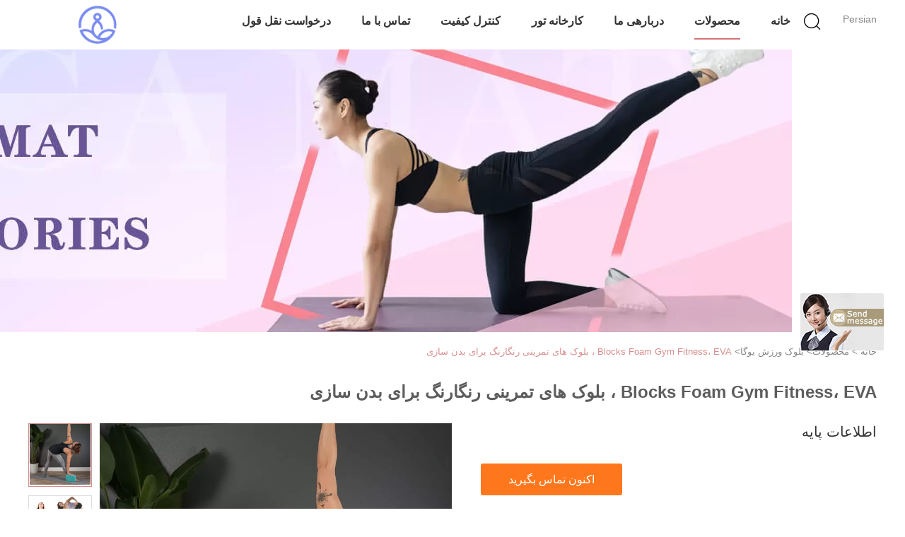

--- FILE ---
content_type: text/html
request_url: https://persian.yogamatsupplier.com/sale-12921281-gym-fitness-eva-foam-blocks-colorful-foam-exercise-blocks-for-bodybuilding.html
body_size: 16888
content:

<!DOCTYPE html>
<html dir="rtl" lang="fa">
<head>
	<meta charset="utf-8">
	<meta http-equiv="X-UA-Compatible" content="IE=edge">
	<meta name="viewport" content="width=device-width, initial-scale=1">
    <title>Blocks Foam Gym Fitness، EVA ، بلوک های تمرینی رنگارنگ برای بدن سازی</title>
    <meta name="keywords" content="بلوک ورزش یوگا, Blocks Foam Gym Fitness، EVA ، بلوک های تمرینی رنگارنگ برای بدن سازی, کیفیت بلوک ورزش یوگا, بلوک ورزش یوگا تامین کننده" />
    <meta name="description" content="کیفیت بلوک ورزش یوگا تولید کنندگان & صادر کننده - خرید Blocks Foam Gym Fitness، EVA ، بلوک های تمرینی رنگارنگ برای بدن سازی از چین سازنده." />
			<link type='text/css' rel='stylesheet' href='/??/images/global.css,/photo/yogamatsupplier/sitetpl/style/common.css?ver=1588149708' media='all'>
			  <script type='text/javascript' src='/??/js/jquery.js,/js/common_header.js'></script><meta property="og:title" content="Blocks Foam Gym Fitness، EVA ، بلوک های تمرینی رنگارنگ برای بدن سازی" />
<meta property="og:description" content="کیفیت بلوک ورزش یوگا تولید کنندگان & صادر کننده - خرید Blocks Foam Gym Fitness، EVA ، بلوک های تمرینی رنگارنگ برای بدن سازی از چین سازنده." />
<meta property="og:type" content="product" />
<meta property="og:availability" content="instock" />
<meta property="og:site_name" content="Beijing Global Dowin Technology Co., Ltd" />
<meta property="og:url" content="https://persian.yogamatsupplier.com/sale-12921281-gym-fitness-eva-foam-blocks-colorful-foam-exercise-blocks-for-bodybuilding.html" />
<meta property="og:image" content="https://persian.yogamatsupplier.com/photo/ps29848604-gym_fitness_eva_foam_blocks_colorful_foam_exercise_blocks_for_bodybuilding.jpg" />
<link rel="canonical" href="https://persian.yogamatsupplier.com/sale-12921281-gym-fitness-eva-foam-blocks-colorful-foam-exercise-blocks-for-bodybuilding.html" />
<link rel="alternate" href="https://m.persian.yogamatsupplier.com/sale-12921281-gym-fitness-eva-foam-blocks-colorful-foam-exercise-blocks-for-bodybuilding.html" media="only screen and (max-width: 640px)" />
<style type="text/css">
/*<![CDATA[*/
.consent__cookie {position: fixed;top: 0;left: 0;width: 100%;height: 0%;z-index: 100000;}.consent__cookie_bg {position: fixed;top: 0;left: 0;width: 100%;height: 100%;background: #000;opacity: .6;display: none }.consent__cookie_rel {position: fixed;bottom:0;left: 0;width: 100%;background: #fff;display: -webkit-box;display: -ms-flexbox;display: flex;flex-wrap: wrap;padding: 24px 80px;-webkit-box-sizing: border-box;box-sizing: border-box;-webkit-box-pack: justify;-ms-flex-pack: justify;justify-content: space-between;-webkit-transition: all ease-in-out .3s;transition: all ease-in-out .3s }.consent__close {position: absolute;top: 20px;right: 20px;cursor: pointer }.consent__close svg {fill: #777 }.consent__close:hover svg {fill: #000 }.consent__cookie_box {flex: 1;word-break: break-word;}.consent__warm {color: #777;font-size: 16px;margin-bottom: 12px;line-height: 19px }.consent__title {color: #333;font-size: 20px;font-weight: 600;margin-bottom: 12px;line-height: 23px }.consent__itxt {color: #333;font-size: 14px;margin-bottom: 12px;display: -webkit-box;display: -ms-flexbox;display: flex;-webkit-box-align: center;-ms-flex-align: center;align-items: center }.consent__itxt i {display: -webkit-inline-box;display: -ms-inline-flexbox;display: inline-flex;width: 28px;height: 28px;border-radius: 50%;background: #e0f9e9;margin-right: 8px;-webkit-box-align: center;-ms-flex-align: center;align-items: center;-webkit-box-pack: center;-ms-flex-pack: center;justify-content: center }.consent__itxt svg {fill: #3ca860 }.consent__txt {color: #a6a6a6;font-size: 14px;margin-bottom: 8px;line-height: 17px }.consent__btns {display: -webkit-box;display: -ms-flexbox;display: flex;-webkit-box-orient: vertical;-webkit-box-direction: normal;-ms-flex-direction: column;flex-direction: column;-webkit-box-pack: center;-ms-flex-pack: center;justify-content: center;flex-shrink: 0;}.consent__btn {width: 280px;height: 40px;line-height: 40px;text-align: center;background: #3ca860;color: #fff;border-radius: 4px;margin: 8px 0;-webkit-box-sizing: border-box;box-sizing: border-box;cursor: pointer;font-size:14px}.consent__btn:hover {background: #00823b }.consent__btn.empty {color: #3ca860;border: 1px solid #3ca860;background: #fff }.consent__btn.empty:hover {background: #3ca860;color: #fff }.open .consent__cookie_bg {display: block }.open .consent__cookie_rel {bottom: 0 }@media (max-width: 760px) {.consent__btns {width: 100%;align-items: center;}.consent__cookie_rel {padding: 20px 24px }}.consent__cookie.open {display: block;}.consent__cookie {display: none;}
/*]]>*/
</style>
<script type="text/javascript">
/*<![CDATA[*/
window.isvideotpl = 0;window.detailurl = '';
var isShowGuide=0;showGuideColor=0;var company_type = 14;var webim_domain = '';

var colorUrl = '';
var aisearch = 0;
var selfUrl = '';
window.playerReportUrl='/vod/view_count/report';
var query_string = ["Products","Detail"];
var g_tp = '';
var customtplcolor = 99602;
window.predomainsub = "";
/*]]>*/
</script>
</head>
<body>
<img src="/logo.gif" style="display:none" alt="logo"/>
	<div id="floatAd" style="z-index: 110000;position:absolute;right:30px;bottom:60px;display: block;
	height:245px;		">
		<form method="post"
		      onSubmit="return changeAction(this,'/contactnow.html');">
			<input type="hidden" name="pid" value="12921281"/>
			<input alt='پیام فرستادن' onclick="this.blur()" type="image"
			       src="/images/floatimage_7.gif"/>
		</form>

			</div>
<a style="display: none!important;" title="Beijing Global Dowin Technology Co., Ltd" class="float-inquiry" href="/contactnow.html" onclick='setinquiryCookie("{\"showproduct\":1,\"pid\":\"12921281\",\"name\":\"Blocks Foam Gym Fitness\\u060c EVA \\u060c \\u0628\\u0644\\u0648\\u06a9 \\u0647\\u0627\\u06cc \\u062a\\u0645\\u0631\\u06cc\\u0646\\u06cc \\u0631\\u0646\\u06af\\u0627\\u0631\\u0646\\u06af \\u0628\\u0631\\u0627\\u06cc \\u0628\\u062f\\u0646 \\u0633\\u0627\\u0632\\u06cc\",\"source_url\":\"\\/sale-12921281-gym-fitness-eva-foam-blocks-colorful-foam-exercise-blocks-for-bodybuilding.html\",\"picurl\":\"\\/photo\\/pd29848604-gym_fitness_eva_foam_blocks_colorful_foam_exercise_blocks_for_bodybuilding.jpg\",\"propertyDetail\":[[\"\\u0646\\u0627\\u0645\",\"\\u0628\\u0644\\u0648\\u06a9 \\u06cc\\u0648\\u06af\\u0627 \\u0641\\u0648\\u0645 EVA\"],[\"\\u0645\\u0648\\u0627\\u062f\",\"EVA\"],[\"\\u0631\\u0646\\u06af\",\"\\u0633\\u0641\\u0627\\u0631\\u0634\\u06cc\"],[\"\\u0635\\u062d\\u0646\\u0647 \\u0642\\u0627\\u0628\\u0644 \\u0627\\u062c\\u0631\\u0627\",\"\\u062a\\u0646\\u0627\\u0633\\u0628 \\u0627\\u0646\\u062f\\u0627\\u0645 \\u060c \\u06cc\\u0648\\u06af\\u0627 \\u0648 \\u063a\\u06cc\\u0631\\u0647\"]],\"company_name\":null,\"picurl_c\":\"\\/photo\\/pc29848604-gym_fitness_eva_foam_blocks_colorful_foam_exercise_blocks_for_bodybuilding.jpg\",\"price\":\"\",\"username\":\"Eileen Lee\",\"viewTime\":\"\\u0622\\u062e\\u0631\\u06cc\\u0646 \\u0648\\u0631\\u0648\\u062f : 2 \\u0633\\u0627\\u0639\\u062a \\u0647\\u0627 27 \\u062f\\u0642\\u0627\\u06cc\\u0642 \\u067e\\u06cc\\u0634\",\"subject\":\"\\u0645\\u06cc\\u200c\\u062a\\u0648\\u0627\\u0646\\u06cc\\u062f \\u0628\\u0631\\u0627\\u06cc \\u0645\\u0627 \\u067e\\u06cc\\u0634\\u0646\\u0647\\u0627\\u062f \\u06a9\\u0646\\u06cc\\u062f Blocks Foam Gym Fitness\\u060c EVA \\u060c \\u0628\\u0644\\u0648\\u06a9 \\u0647\\u0627\\u06cc \\u062a\\u0645\\u0631\\u06cc\\u0646\\u06cc \\u0631\\u0646\\u06af\\u0627\\u0631\\u0646\\u06af \\u0628\\u0631\\u0627\\u06cc \\u0628\\u062f\\u0646 \\u0633\\u0627\\u0632\\u06cc\",\"countrycode\":\"\"}");'></a>
<div class="hu_global_header_101">
	<div id="header" class="index_header fiexd">
		<div class="header">
            				<span class="logo photo">
                    <a title="چین تناسب اندام یوگا حصیر سازنده" href="//persian.yogamatsupplier.com"><img onerror="$(this).parent().hide();" src="/logo.gif" alt="چین تناسب اندام یوگا حصیر سازنده" /></a>				</span>
            			<div class="language">
                				<a href="javascript:void(0)" rel="nofollow" class="persian">Persian</a>
				<!-- 语言切换-展开 -->
				<div class="lag-son" style="display: none;">
					<ul>
                        							<li class="english">
                                                            <a title="English" href="https://www.yogamatsupplier.com/sale-12921281-gym-fitness-eva-foam-blocks-colorful-foam-exercise-blocks-for-bodybuilding.html">English</a>							</li>
                        							<li class="french">
                                                            <a title="Français" href="https://french.yogamatsupplier.com/sale-12921281-gym-fitness-eva-foam-blocks-colorful-foam-exercise-blocks-for-bodybuilding.html">Français</a>							</li>
                        							<li class="german">
                                                            <a title="Deutsch" href="https://german.yogamatsupplier.com/sale-12921281-gym-fitness-eva-foam-blocks-colorful-foam-exercise-blocks-for-bodybuilding.html">Deutsch</a>							</li>
                        							<li class="italian">
                                                            <a title="Italiano" href="https://italian.yogamatsupplier.com/sale-12921281-gym-fitness-eva-foam-blocks-colorful-foam-exercise-blocks-for-bodybuilding.html">Italiano</a>							</li>
                        							<li class="russian">
                                                            <a title="Русский" href="https://russian.yogamatsupplier.com/sale-12921281-gym-fitness-eva-foam-blocks-colorful-foam-exercise-blocks-for-bodybuilding.html">Русский</a>							</li>
                        							<li class="spanish">
                                                            <a title="Español" href="https://spanish.yogamatsupplier.com/sale-12921281-gym-fitness-eva-foam-blocks-colorful-foam-exercise-blocks-for-bodybuilding.html">Español</a>							</li>
                        							<li class="portuguese">
                                                            <a title="Português" href="https://portuguese.yogamatsupplier.com/sale-12921281-gym-fitness-eva-foam-blocks-colorful-foam-exercise-blocks-for-bodybuilding.html">Português</a>							</li>
                        							<li class="dutch">
                                                            <a title="Nederlandse" href="https://dutch.yogamatsupplier.com/sale-12921281-gym-fitness-eva-foam-blocks-colorful-foam-exercise-blocks-for-bodybuilding.html">Nederlandse</a>							</li>
                        							<li class="greek">
                                                            <a title="ελληνικά" href="https://greek.yogamatsupplier.com/sale-12921281-gym-fitness-eva-foam-blocks-colorful-foam-exercise-blocks-for-bodybuilding.html">ελληνικά</a>							</li>
                        							<li class="japanese">
                                                            <a title="日本語" href="https://japanese.yogamatsupplier.com/sale-12921281-gym-fitness-eva-foam-blocks-colorful-foam-exercise-blocks-for-bodybuilding.html">日本語</a>							</li>
                        							<li class="korean">
                                                            <a title="한국" href="https://korean.yogamatsupplier.com/sale-12921281-gym-fitness-eva-foam-blocks-colorful-foam-exercise-blocks-for-bodybuilding.html">한국</a>							</li>
                        							<li class="arabic">
                                                            <a title="العربية" href="https://arabic.yogamatsupplier.com/sale-12921281-gym-fitness-eva-foam-blocks-colorful-foam-exercise-blocks-for-bodybuilding.html">العربية</a>							</li>
                        							<li class="hindi">
                                                            <a title="हिन्दी" href="https://hindi.yogamatsupplier.com/sale-12921281-gym-fitness-eva-foam-blocks-colorful-foam-exercise-blocks-for-bodybuilding.html">हिन्दी</a>							</li>
                        							<li class="turkish">
                                                            <a title="Türkçe" href="https://turkish.yogamatsupplier.com/sale-12921281-gym-fitness-eva-foam-blocks-colorful-foam-exercise-blocks-for-bodybuilding.html">Türkçe</a>							</li>
                        							<li class="indonesian">
                                                            <a title="Indonesia" href="https://indonesian.yogamatsupplier.com/sale-12921281-gym-fitness-eva-foam-blocks-colorful-foam-exercise-blocks-for-bodybuilding.html">Indonesia</a>							</li>
                        							<li class="vietnamese">
                                                            <a title="Tiếng Việt" href="https://vietnamese.yogamatsupplier.com/sale-12921281-gym-fitness-eva-foam-blocks-colorful-foam-exercise-blocks-for-bodybuilding.html">Tiếng Việt</a>							</li>
                        							<li class="thai">
                                                            <a title="ไทย" href="https://thai.yogamatsupplier.com/sale-12921281-gym-fitness-eva-foam-blocks-colorful-foam-exercise-blocks-for-bodybuilding.html">ไทย</a>							</li>
                        							<li class="bengali">
                                                            <a title="বাংলা" href="https://bengali.yogamatsupplier.com/sale-12921281-gym-fitness-eva-foam-blocks-colorful-foam-exercise-blocks-for-bodybuilding.html">বাংলা</a>							</li>
                        							<li class="persian">
                                                            <a title="فارسی" href="https://persian.yogamatsupplier.com/sale-12921281-gym-fitness-eva-foam-blocks-colorful-foam-exercise-blocks-for-bodybuilding.html">فارسی</a>							</li>
                        							<li class="polish">
                                                            <a title="Polski" href="https://polish.yogamatsupplier.com/sale-12921281-gym-fitness-eva-foam-blocks-colorful-foam-exercise-blocks-for-bodybuilding.html">Polski</a>							</li>
                        					</ul>
				</div>
				<!-- 语言切换-展开 -->
			</div>
			<div class="func">
				<i class="icon search_icon iconfont icon-magnifier"></i>
			</div>
			<div id="nav">
                					<div class="list   ">
                        <a target="_self" title="" href="/">خانه</a>					</div>
                					<div class="list  pro_list on">
                        <a target="_self" title="" href="/products.html">محصولات</a>					</div>
                					<div class="list   ">
                        <a target="_self" title="" href="/aboutus.html">دربارهی ما</a>					</div>
                					<div class="list   ">
                        <a target="_self" title="" href="/factory.html">کارخانه تور</a>					</div>
                					<div class="list   ">
                        <a target="_self" title="" href="/quality.html">کنترل کیفیت</a>					</div>
                					<div class="list   ">
                        <a target="_self" title="" href="/contactus.html">تماس با ما</a>					</div>
                                					<div class="list  ">
                        <a rel="nofollow" class="raq" onclick="document.getElementById(&#039;hu_header_click_form&#039;).action=&#039;/contactnow.html&#039;;document.getElementById(&#039;hu_header_click_form&#039;).target=&#039;_blank&#039;;document.getElementById(&#039;hu_header_click_form&#039;).submit();" title="نقل قول" href="javascript:;">درخواست نقل قول</a>					</div>
                                			</div>
			<div class="search_box trans">
				<form class="search" action="" method="POST" onsubmit="return jsWidgetSearch(this,'');">
					<input autocomplete="off" disableautocomplete="" type="text" class="fl" name="keyword" placeholder="دنبال چی میگردی..." value="" notnull="">
					<input type="submit" class="fr" name="submit" value="Search">
					<div class="clear"></div>
				</form>
			</div>
			<div class="son_nav trans">
				<div class="content clean">
                                            						<div class="list">
						<div class="second_cate">
                    						<div class="item trans">
                            <a title="تناسب اندام یوگا حصیر برای فروش" href="/supplier-407492-fitness-yoga-mat">تناسب اندام یوگا حصیر</a>						</div>
                                                                    						<div class="item trans">
                            <a title="بلوک ورزش یوگا برای فروش" href="/supplier-407677-yoga-exercise-blocks">بلوک ورزش یوگا</a>						</div>
                                                                    						<div class="item trans">
                            <a title="چرخ دستی یوگا برای فروش" href="/supplier-407881-yoga-roller-wheel">چرخ دستی یوگا</a>						</div>
                                                                    						<div class="item trans">
                            <a title="شلوار بدنسازی یوگا برای فروش" href="/supplier-407882-gym-yoga-pants">شلوار بدنسازی یوگا</a>						</div>
                                                                    						<div class="item trans">
                            <a title="پوشاک یوگا زنانه برای فروش" href="/supplier-407883-women-s-yoga-apparel">پوشاک یوگا زنانه</a>						</div>
                        						</div>
						</div>
                                                                						<div class="list">
						<div class="second_cate">
                    						<div class="item trans">
                            <a title="کیسه حمل یوگا برای فروش" href="/supplier-407884-yoga-mat-carry-bag">کیسه حمل یوگا</a>						</div>
                                                                    						<div class="item trans">
                            <a title="یوگا Props برای فروش" href="/supplier-407885-yoga-props">یوگا Props</a>						</div>
                                                                    						<div class="item trans">
                            <a title="باند لاستیکی تناسب اندام برای فروش" href="/supplier-407886-fitness-rubber-bands">باند لاستیکی تناسب اندام</a>						</div>
                                                                    						<div class="item trans">
                            <a title="طناب پرش قابل تنظیم برای فروش" href="/supplier-409546-adjustable-jump-rope">طناب پرش قابل تنظیم</a>						</div>
                        						</div>
						</div>
                                        				</div>
				<div class="photo">
                    <a title="چین کیفیت خوب ورزش داخل بدن تناسب اندام یوگا مات EVA فوم یوگا حصیر 4MM ضخیم ورزش غیر ضخیم on حراجی" href="/sale-12919058-indoor-exercise-fitness-yoga-mat-eva-foam-yoga-mat-4mm-thick-non-slip-thick-exercise-mats.html"><img alt="چین کیفیت خوب ورزش داخل بدن تناسب اندام یوگا مات EVA فوم یوگا حصیر 4MM ضخیم ورزش غیر ضخیم on حراجی" class="lazyi" data-original="/photo/pc29841173-indoor_exercise_fitness_yoga_mat_eva_foam_yoga_mat_4mm_thick_non_slip_thick_exercise_mats.jpg" src="/images/load_icon.gif" /></a>				</div>
			</div>
		</div>
	</div>
	<form id="hu_header_click_form" method="post">
		<input type="hidden" name="pid" value="12921281"/>
	</form>
</div>
<div style="height: 82px; clear: both">
</div>
<div class="hu_global_banner_109">
	<div class="in_ad">
		<div class="bxSlide-outter">
            			<img src="/photo/cl29922668-.jpg" alt="products">
		</div>
	</div>
</div><div class="hu_global_position_110">
    <div class="ueeshop_responsive_position s1">
        <div class="position w" itemscope itemtype="https://schema.org/BreadcrumbList">
			<span itemprop="itemListElement" itemscope itemtype="https://schema.org/ListItem">
                <a itemprop="item" title="" href="/"><span itemprop="name">خانه</span></a>				<meta itemprop="position" content="1"/>
			</span>
            > <span itemprop="itemListElement" itemscope itemtype="https://schema.org/ListItem"><a itemprop="item" title="" href="/products.html"><span itemprop="name">محصولات</span></a><meta itemprop="position" content="2"/></span>> <span itemprop="itemListElement" itemscope itemtype="https://schema.org/ListItem"><a itemprop="item" title="" href="/supplier-407677-yoga-exercise-blocks"><span itemprop="name">بلوک ورزش یوگا</span></a><meta itemprop="position" content="3"/></span>> <a href="#">Blocks Foam Gym Fitness، EVA ، بلوک های تمرینی رنگارنگ برای بدن سازی</a>        </div>
    </div>
</div><div class="hu_product_detailmain_115 w">
    <h1>Blocks Foam Gym Fitness، EVA ، بلوک های تمرینی رنگارنگ برای بدن سازی</h1>

    <div class="ueeshop_responsive_products_detail">
        <!--产品图begin-->
        <div class="gallery">
            <div class="bigimg">
                
                <a class="MagicZoom" title="" href="/photo/ps29848604-gym_fitness_eva_foam_blocks_colorful_foam_exercise_blocks_for_bodybuilding.jpg"><img id="bigimg_src" class="" src="/photo/pl29848604-gym_fitness_eva_foam_blocks_colorful_foam_exercise_blocks_for_bodybuilding.jpg" alt="Blocks Foam Gym Fitness، EVA ، بلوک های تمرینی رنگارنگ برای بدن سازی تامین کننده" /></a>            </div>
            <div class="left_small_img">
                
                                    <span class="slide pic_box on" mid="/photo/pl29848604-gym_fitness_eva_foam_blocks_colorful_foam_exercise_blocks_for_bodybuilding.jpg" big="/photo/ps29848604-gym_fitness_eva_foam_blocks_colorful_foam_exercise_blocks_for_bodybuilding.jpg">
                        <a href="javascript:;">
                            <img src="/photo/pd29848604-gym_fitness_eva_foam_blocks_colorful_foam_exercise_blocks_for_bodybuilding.jpg" alt="Blocks Foam Gym Fitness، EVA ، بلوک های تمرینی رنگارنگ برای بدن سازی تامین کننده" />                        </a> <img src="/photo/pl29848604-gym_fitness_eva_foam_blocks_colorful_foam_exercise_blocks_for_bodybuilding.jpg" style="display:none;" />
                        <img src="/photo/ps29848604-gym_fitness_eva_foam_blocks_colorful_foam_exercise_blocks_for_bodybuilding.jpg" style="display:none;" />
                    </span>
                                    <span class="slide pic_box " mid="/photo/pl29848603-gym_fitness_eva_foam_blocks_colorful_foam_exercise_blocks_for_bodybuilding.jpg" big="/photo/ps29848603-gym_fitness_eva_foam_blocks_colorful_foam_exercise_blocks_for_bodybuilding.jpg">
                        <a href="javascript:;">
                            <img src="/photo/pd29848603-gym_fitness_eva_foam_blocks_colorful_foam_exercise_blocks_for_bodybuilding.jpg" alt="Blocks Foam Gym Fitness، EVA ، بلوک های تمرینی رنگارنگ برای بدن سازی تامین کننده" />                        </a> <img src="/photo/pl29848603-gym_fitness_eva_foam_blocks_colorful_foam_exercise_blocks_for_bodybuilding.jpg" style="display:none;" />
                        <img src="/photo/ps29848603-gym_fitness_eva_foam_blocks_colorful_foam_exercise_blocks_for_bodybuilding.jpg" style="display:none;" />
                    </span>
                                    <span class="slide pic_box " mid="/photo/pl29848605-gym_fitness_eva_foam_blocks_colorful_foam_exercise_blocks_for_bodybuilding.jpg" big="/photo/ps29848605-gym_fitness_eva_foam_blocks_colorful_foam_exercise_blocks_for_bodybuilding.jpg">
                        <a href="javascript:;">
                            <img src="/photo/pd29848605-gym_fitness_eva_foam_blocks_colorful_foam_exercise_blocks_for_bodybuilding.jpg" alt="Blocks Foam Gym Fitness، EVA ، بلوک های تمرینی رنگارنگ برای بدن سازی تامین کننده" />                        </a> <img src="/photo/pl29848605-gym_fitness_eva_foam_blocks_colorful_foam_exercise_blocks_for_bodybuilding.jpg" style="display:none;" />
                        <img src="/photo/ps29848605-gym_fitness_eva_foam_blocks_colorful_foam_exercise_blocks_for_bodybuilding.jpg" style="display:none;" />
                    </span>
                                    <span class="slide pic_box " mid="/photo/pl29848608-gym_fitness_eva_foam_blocks_colorful_foam_exercise_blocks_for_bodybuilding.jpg" big="/photo/ps29848608-gym_fitness_eva_foam_blocks_colorful_foam_exercise_blocks_for_bodybuilding.jpg">
                        <a href="javascript:;">
                            <img src="/photo/pd29848608-gym_fitness_eva_foam_blocks_colorful_foam_exercise_blocks_for_bodybuilding.jpg" alt="Blocks Foam Gym Fitness، EVA ، بلوک های تمرینی رنگارنگ برای بدن سازی تامین کننده" />                        </a> <img src="/photo/pl29848608-gym_fitness_eva_foam_blocks_colorful_foam_exercise_blocks_for_bodybuilding.jpg" style="display:none;" />
                        <img src="/photo/ps29848608-gym_fitness_eva_foam_blocks_colorful_foam_exercise_blocks_for_bodybuilding.jpg" style="display:none;" />
                    </span>
                                    <span class="slide pic_box " mid="/photo/pl29848606-gym_fitness_eva_foam_blocks_colorful_foam_exercise_blocks_for_bodybuilding.jpg" big="/photo/ps29848606-gym_fitness_eva_foam_blocks_colorful_foam_exercise_blocks_for_bodybuilding.jpg">
                        <a href="javascript:;">
                            <img src="/photo/pd29848606-gym_fitness_eva_foam_blocks_colorful_foam_exercise_blocks_for_bodybuilding.jpg" alt="Blocks Foam Gym Fitness، EVA ، بلوک های تمرینی رنگارنگ برای بدن سازی تامین کننده" />                        </a> <img src="/photo/pl29848606-gym_fitness_eva_foam_blocks_colorful_foam_exercise_blocks_for_bodybuilding.jpg" style="display:none;" />
                        <img src="/photo/ps29848606-gym_fitness_eva_foam_blocks_colorful_foam_exercise_blocks_for_bodybuilding.jpg" style="display:none;" />
                    </span>
                            </div>
        </div>
        <!--产品图end-->
        <!--介绍文字begin--->
        <div class="info">
            <div class="title">اطلاعات پایه</div>
            <table width="100%" border="0" class="tab1">
                <tbody>
                                                        </tbody>
            </table>
            <div class="button">
                                <a href="/contactnow.html" onclick='setinquiryCookie("{\"showproduct\":1,\"pid\":\"12921281\",\"name\":\"Blocks Foam Gym Fitness\\u060c EVA \\u060c \\u0628\\u0644\\u0648\\u06a9 \\u0647\\u0627\\u06cc \\u062a\\u0645\\u0631\\u06cc\\u0646\\u06cc \\u0631\\u0646\\u06af\\u0627\\u0631\\u0646\\u06af \\u0628\\u0631\\u0627\\u06cc \\u0628\\u062f\\u0646 \\u0633\\u0627\\u0632\\u06cc\",\"source_url\":\"\\/sale-12921281-gym-fitness-eva-foam-blocks-colorful-foam-exercise-blocks-for-bodybuilding.html\",\"picurl\":\"\\/photo\\/pd29848604-gym_fitness_eva_foam_blocks_colorful_foam_exercise_blocks_for_bodybuilding.jpg\",\"propertyDetail\":[[\"\\u0646\\u0627\\u0645\",\"\\u0628\\u0644\\u0648\\u06a9 \\u06cc\\u0648\\u06af\\u0627 \\u0641\\u0648\\u0645 EVA\"],[\"\\u0645\\u0648\\u0627\\u062f\",\"EVA\"],[\"\\u0631\\u0646\\u06af\",\"\\u0633\\u0641\\u0627\\u0631\\u0634\\u06cc\"],[\"\\u0635\\u062d\\u0646\\u0647 \\u0642\\u0627\\u0628\\u0644 \\u0627\\u062c\\u0631\\u0627\",\"\\u062a\\u0646\\u0627\\u0633\\u0628 \\u0627\\u0646\\u062f\\u0627\\u0645 \\u060c \\u06cc\\u0648\\u06af\\u0627 \\u0648 \\u063a\\u06cc\\u0631\\u0647\"]],\"company_name\":null,\"picurl_c\":\"\\/photo\\/pc29848604-gym_fitness_eva_foam_blocks_colorful_foam_exercise_blocks_for_bodybuilding.jpg\",\"price\":\"\",\"username\":\"Eileen Lee\",\"viewTime\":\"\\u0622\\u062e\\u0631\\u06cc\\u0646 \\u0648\\u0631\\u0648\\u062f : 6 \\u0633\\u0627\\u0639\\u062a \\u0647\\u0627 27 \\u062f\\u0642\\u0627\\u06cc\\u0642 \\u067e\\u06cc\\u0634\",\"subject\":\"\\u0632\\u0645\\u0627\\u0646 \\u062a\\u062d\\u0648\\u06cc\\u0644 \\u062f\\u0631 Blocks Foam Gym Fitness\\u060c EVA \\u060c \\u0628\\u0644\\u0648\\u06a9 \\u0647\\u0627\\u06cc \\u062a\\u0645\\u0631\\u06cc\\u0646\\u06cc \\u0631\\u0646\\u06af\\u0627\\u0631\\u0646\\u06af \\u0628\\u0631\\u0627\\u06cc \\u0628\\u062f\\u0646 \\u0633\\u0627\\u0632\\u06cc \\u0686\\u0642\\u062f\\u0631 \\u0627\\u0633\\u062a\",\"countrycode\":\"\"}");'>اکنون تماس بگیرید</a>
                <!--即时询盘-->
                <button class="border-btn-new" href="javascript:;" chatnow style="display: none" lancontent='{"chatnow_email":"Email","chatnow_idtip":"Enter your Email ID please.","chatnow_name":"Name","chatnow_mr":"Mr","chatnow_mrs":"Mrs","chatnow_miss":"Miss","chatnow_ms":"Ms","chatnow_iyn":"\u0646\u0627\u0645 \u062e\u0648\u062f \u0631\u0627 \u0648\u0627\u0631\u062f \u06a9\u0646\u06cc\u062f","chatnow_company":"Company","chatnow_tel":"Telephone","chatnow_areanumber":"Area-Local Number-Ext","chatnow_country":"Country","chatnow_selectcountry":"Select Country","chatnow_selectcompany":"Select where your company is located","chatnow_startchat":"Start Chat","chatnow_title_info":"Chat with Supplier","chatnow_title_chat":"Chat with Supplier","chatnow_chatinfotips1":"You had chat with this contact info,start chat again or <a id=\"chat_info_modify\"><span class=\"red\">Modify<\/span><\/a> your info","chatnow_chatinfotips2":"Fill in your contact info for getting accurate quotes and good service from suppliers","chatnow_product":"Product","chatnow_welcome":"Welcome to our website!","chatnow_connecting":"Connecting","chatnow_send":"Send","chatnow_reply_prefix":"hello [EMAIL],are you interested in [PNAME], ","chatnow_reply_content":"hello [EMAIL],are you interested in [PNAME], can you let me know your sepecific requirement, and the quantity, delivery port, I  can quote you more quickly. If you have skype or whatsapp, pls tell me, we can chat more smoothly."}' pid=12921281 type="14" uid="65727" pname="Blocks Foam Gym Fitness، EVA ، بلوک های تمرینی رنگارنگ برای بدن سازی" purl="/index.php?r=Products/Detail&productId=12921281&HTTP_HOST=persian.yogamatsupplier.com&HTTP_USER_AGENT=MaoytCurl/1.0" picurl="/photo/pc29848604-blocks_foam_gym_fitness_eva.jpg"><span></span>گپ</button><script type=text/javascript src="/webim/webim.js?3"></script>
            </div>
        </div>
        <!--介绍文字end-->
    </div>
</div>

<!-- 2019.11.28 liangbin -->



<script type="text/javascript">
    $(function() {
        //初始状态第一个设为选中状态
        $(".hu_product_detailmain_115 .left_small_img>span").each(function() {
            $(this).removeClass("on");
        }).eq(0).addClass("on");
    })
    //绑定监听一个点击事件
    $(document).on({
        "mousedown": function() {
            var t = $(this).data("type");
            var d = $(this).index();
            controlVideo(t);
        }
    }, ".left_small_img>span")

    function controlVideo(t) {
        if (t === "video") {
            //视频展示，继续播放
            $(".videowrap").css("display", "table");
            $(".MagicZoom").css("opacity", "0").hide();
            if (typeof EVD !== "undefined") EVD.showCurrentVideo("id")
            // player.playVideo();

        } else {
            //图片展示,视频暂停
            $(".videowrap").css("display", "none");
            $(".MagicZoom").css("opacity", "1").show();
            if (typeof EVD !== "undefined") EVD.pauseAllVideo()
            // player.pauseVideo();
        }
    }
    $(".left_small_img .slide").click(function() {
        $(".MagicZoom img").attr("src", $(this).attr("mid"))
    })
    $(".left_small_img span").click(function() {
        $(".left_small_img span").removeClass("on");
        $(this).addClass("on")
    })
</script>

<script type="text/javascript">
    //视频 移入移出 可视区域
    var ClientAPI = {
        target: null,
        getBoundingClientRect_top: 0,
        wh: 0,
        vh: 0,
        distance: 0,
        state: -1,
        play: null,
        pause: null,
    };
    ClientAPI.init = function(obj) {
        this.extendObject(this, obj);
        this.animate();
    };

    ClientAPI.extendObject = function() {
        var length = arguments.length;
        var target = arguments[0] || {};
        if (typeof target != "object" && typeof target != "function") {
            target = {};
        }
        if (length == 1) {
            target = this;
            i--;
        }
        for (var i = 1; i < length; i++) {
            var source = arguments[i];
            for (var key in source) {
                // 使用for in会遍历数组所有的可枚举属性，包括原型。
                if (Object.prototype.hasOwnProperty.call(source, key)) {
                    target[key] = source[key];
                }
            }
        }
        return target;
    };

    ClientAPI.animate = function() {
        var $tar = this.target;
        var state = this.state;
        var distance = this.distance = this.wh - this.vh;
        var _ = this;

        $(document).scroll(function() {
            var st = $(this).scrollTop();
            var eve = $tar.get(0).getBoundingClientRect().top;
            if (eve < -_.vh) {
                if (state === 0) return;
                state = 0;
                _.fn && _.fn();
                _.pause && _.pause();
                console.log("往上暂停视频")
            } else if (eve > _.wh) {
                if (state === 0) return;
                state = 0;
                _.fn && _.fn();
                _.pause && _.pause();
                console.log("往下暂停视频")
            } else if (eve > 0 && eve < distance) {
                if (state === 1) return;
                state = 1;
                _.fn && _.fn();
                _.play && _.play();
                console.log("播放视频")
            }

        })
    };
    ClientAPI.init({
        target: $(".hu_product_detailmain_115"),
        getBoundingClientRect_top: $(".hu_product_detailmain_115").get(0).getBoundingClientRect().top,
        wh: $(window).height(),
        vh: $(".hu_product_detailmain_115").height(),
        distance: 0,
        state: -1,
        fn: function() {
            /**
             * 、、【逻辑】 这里配置项作用是 滚动滑轮，获取当前激活的幻灯片，该下面的视频对象；如果有 就会执行play/pause
             */
            //、、这里写视频移入、移出可视区域时 逻辑操作、、
            var videoID = $(".hu_product_detailmain_115 .videowrap .videoBox").attr("id");
            if (!videoID) return;
            if (typeof EVD !== "undefined") {
                ClientAPI.player = EVD.findVideo("#" + videoID);
            }
        },
        play: function() {
            this.player && this.player.playVideo && this.player.playVideo();
        },
        pause: function() {
            this.player && this.player.pauseVideo && this.player.pauseVideo();
        },
    });
</script><style>
    .hu_product_detailmain_116 .ueeshop_responsive_products_detail .info2 .tab1 tr h2{margin: 0;}
    .hu_product_detailmain_116  .overall-rating-text{
        width: 450px;
    }
    .hu_product_detailmain_116  .progress-bar-container{
        width: 440px;
    }
</style>
<div class="hu_product_detailmain_116 w">
	<div class="ueeshop_responsive_products_detail">
		<div class="info2">
                        			<div class="title">اطلاعات تکمیلی</div>
				<table width="100%" border="0" class="tab1">
					<tbody>
                                            <tr>
                                                                                                <th title="نام:">نام:</th>
                                    <td title="بلوک یوگا فوم EVA">بلوک یوگا فوم EVA</td>
                                                                    <th title="مواد:">مواد:</th>
                                    <td title="EVA">EVA</td>
                                                        </tr>
                                            <tr>
                                                                                                <th title="رنگ:">رنگ:</th>
                                    <td title="سفارشی">سفارشی</td>
                                                                    <th title="صحنه قابل اجرا:">صحنه قابل اجرا:</th>
                                    <td title="تناسب اندام ، یوگا و غیره">تناسب اندام ، یوگا و غیره</td>
                                                        </tr>
                                            <tr>
                                                                                                <th title="مناسب برای:">مناسب برای:</th>
                                    <td title="بزرگسالان">بزرگسالان</td>
                                                        </tr>
                                            <tr>
                                                            <th colspan="1">برجسته کردن:</th>
                                <td colspan="3" style="width: 1000px;text-overflow: unset;display: unset;-webkit-line-clamp: unset;-webkit-box-orient: unset;height: unset;overflow: unset;line-height: 30px;"><h2 style='display: inline-block;font-weight: bold;font-size: 14px;'>بلوک های تمرینی کف</h2>, <h2 style='display: inline-block;font-weight: bold;font-size: 14px;'>بلوک های فوم اوا</h2></td>
                                                    </tr>
                    					</tbody>
				</table>
				<div class="clear"></div>
				<br/>
            			<div class="title">توضیحات محصول</div>
			<div class="clear"></div>
			<div class="details_wrap">
				<p><p><strong><span style="font-family:arial,helvetica,sans-serif;"><span style="font-size:16px;">Blocks Foam Gym Fitness، EVA ، بلوک های تمرینی رنگارنگ برای بدن سازی</span></span></strong></p>

<p>&nbsp;</p>

<p>&nbsp;</p>

<p style="box-sizing: border-box; line-height: 2em; font-family: &quot;Open Sans&quot;, Arial, Helvetica, sans-serif, Heiti;"><strong><span style="font-family:arial,helvetica,sans-serif;"><span style="font-size:16px;"><span style="box-sizing: border-box; max-width: 100%; word-break: break-word;">مشخصات فنی</span></span></span></strong></p>

<p style="box-sizing: border-box; line-height: 2em; font-family: &quot;Open Sans&quot;, Arial, Helvetica, sans-serif, Heiti;"><span style="font-family:arial,helvetica,sans-serif;"><span style="font-size:16px;"><span style="box-sizing: border-box; max-width: 100%; word-break: break-word;">جنس: EVA</span></span></span></p>

<p style="box-sizing: border-box; line-height: 2em; font-family: &quot;Open Sans&quot;, Arial, Helvetica, sans-serif, Heiti;"><span style="font-family:arial,helvetica,sans-serif;"><span style="font-size:16px;"><span style="box-sizing: border-box; max-width: 100%; word-break: break-word;">کت و شلوار برای: بزرگسال</span></span></span></p>

<p style="box-sizing: border-box; line-height: 2em; font-family: &quot;Open Sans&quot;, Arial, Helvetica, sans-serif, Heiti;"><span style="font-family:arial,helvetica,sans-serif;"><span style="font-size:16px;"><span style="box-sizing: border-box; max-width: 100%; word-break: break-word;">صحنه قابل اجرا: تناسب اندام ، یوگا و غیره</span></span></span></p>

<p style="box-sizing: border-box; line-height: 2em; font-family: &quot;Open Sans&quot;, Arial, Helvetica, sans-serif, Heiti;"><span style="font-family:arial,helvetica,sans-serif;"><span style="font-size:16px;"><span style="box-sizing: border-box; max-width: 100%; word-break: break-word;">لطفاً به دلیل اندازه گیری دستی ، انحراف اندازه گیری 1-2 سانتی متر را مجاز کنید</span></span></span></p>

<p style="box-sizing: border-box; line-height: 2em; font-family: &quot;Open Sans&quot;, Arial, Helvetica, sans-serif, Heiti;"><span style="font-family:arial,helvetica,sans-serif;"><span style="font-size:16px;"><span style="box-sizing: border-box; max-width: 100%; word-break: break-word;">به دلیل مانیتورهای مختلف و شرایط روشنایی ، ممکن است رنگ ها با عکس های ذکر شده کمی متفاوت باشند</span></span></span></p>

<p style="box-sizing: border-box; line-height: inherit; font-family: &quot;Open Sans&quot;, Arial, Helvetica, sans-serif, Heiti;"><span style="font-family:arial,helvetica,sans-serif;"><span style="font-size:16px;"><span style="box-sizing: border-box; font-weight: 700 !important;"><span style="box-sizing: border-box; max-width: 100%; word-break: break-word;"><span style="box-sizing: border-box;"><span style="box-sizing: border-box; max-width: 100%; word-break: break-word;"><img src="/images/load_icon.gif" style="box-sizing: border-box; border-style: none; vertical-align: middle; max-width: 100%; color: rgb(191, 191, 191); font-family: arial, helvetica, sans-serif; font-size: 36px; text-align: center;" class="lazyi" alt="Blocks Foam Gym Fitness&#1548; EVA &#1548; &#1576;&#1604;&#1608;&#1705; &#1607;&#1575;&#1740; &#1578;&#1605;&#1585;&#1740;&#1606;&#1740; &#1585;&#1606;&#1711;&#1575;&#1585;&#1606;&#1711; &#1576;&#1585;&#1575;&#1740; &#1576;&#1583;&#1606; &#1587;&#1575;&#1586;&#1740;" data-original="/photo/yogamatsupplier/editor/20200427102041_27833.jpg"></span></span></span></span></span></span></p>

<p style="box-sizing: border-box; line-height: 2em; font-family: &quot;Open Sans&quot;, Arial, Helvetica, sans-serif, Heiti;"><strong><span style="font-family:arial,helvetica,sans-serif;"><span style="font-size:16px;"><span style="box-sizing: border-box; max-width: 100%; word-break: break-word;">لیست بسته بندی</span></span></span></strong></p>

<p data-spm-anchor-id="a2g0o.detail.1000023.i0.5124880faQmcok" style="box-sizing: border-box; line-height: 2em; font-family: &quot;Open Sans&quot;, Arial, Helvetica, sans-serif, Heiti;"><span style="font-family:arial,helvetica,sans-serif;"><span style="font-size:16px;"><span style="box-sizing: border-box; max-width: 100%; word-break: break-word;">1 * بلوک یوگا EVA</span></span></span></p>

<p>&nbsp;</p>

<p><span style="font-family:arial,helvetica,sans-serif;"><span style="font-size:16px;"><img src="/images/load_icon.gif" style="max-width:650px;" class="lazyi" alt="Blocks Foam Gym Fitness&#1548; EVA &#1548; &#1576;&#1604;&#1608;&#1705; &#1607;&#1575;&#1740; &#1578;&#1605;&#1585;&#1740;&#1606;&#1740; &#1585;&#1606;&#1711;&#1575;&#1585;&#1606;&#1711; &#1576;&#1585;&#1575;&#1740; &#1576;&#1583;&#1606; &#1587;&#1575;&#1586;&#1740;" data-original="/test/domaindemo-49006.tmp/photo/pl29848607-remark.jpg"><img src="/images/load_icon.gif" style="max-width:650px;" class="lazyi" alt="Blocks Foam Gym Fitness&#1548; EVA &#1548; &#1576;&#1604;&#1608;&#1705; &#1607;&#1575;&#1740; &#1578;&#1605;&#1585;&#1740;&#1606;&#1740; &#1585;&#1606;&#1711;&#1575;&#1585;&#1606;&#1711; &#1576;&#1585;&#1575;&#1740; &#1576;&#1583;&#1606; &#1587;&#1575;&#1586;&#1740;" data-original="/test/domaindemo-49006.tmp/photo/pl29848602-remark.jpg"><img src="/images/load_icon.gif" style="max-width:650px;" class="lazyi" alt="Blocks Foam Gym Fitness&#1548; EVA &#1548; &#1576;&#1604;&#1608;&#1705; &#1607;&#1575;&#1740; &#1578;&#1605;&#1585;&#1740;&#1606;&#1740; &#1585;&#1606;&#1711;&#1575;&#1585;&#1606;&#1711; &#1576;&#1585;&#1575;&#1740; &#1576;&#1583;&#1606; &#1587;&#1575;&#1586;&#1740;" data-original="/test/domaindemo-49006.tmp/photo/pl29848601-remark.jpg"></span></span></p>

<p>&nbsp;</p>

<p>&nbsp;</p>

<p><span style="font-family: arial, helvetica, sans-serif;"><span style="font-size: 16px;"><strong>مزیت شرکت:</strong><br />
<i>We are manufacturer, NOT a trade company.</i> <b>ما تولید کننده هستیم ، نه یک شرکت بازرگانی.</b> <i>Our products enjoy great popularity among our customers.</i> <b>محصولات ما از محبوبیت زیادی در بین مشتریان برخوردار هستند.</b> <i>Our products are exported to worldwide.</i> <b>محصولات ما به سراسر جهان صادر می شود.</b></span></span></p>

<ul>
	<li><span style="font-family: arial, helvetica, sans-serif;"><span style="font-size: 16px;">سالها کارخانه.</span></span></li>
	<li><span style="font-family: arial, helvetica, sans-serif;"><span style="font-size: 16px;">نمونه های رایگان را برای طراحی بورس تهیه کنید.</span></span></li>
	<li><span style="font-family: arial, helvetica, sans-serif;"><span style="font-size: 16px;">خدمات طراحی رایگان و هنری را بر اساس درخواست مشتری ارائه دهید.</span></span></li>
	<li><span style="font-family: arial, helvetica, sans-serif;"><span style="font-size: 16px;">MOQ کوچک: از 10 تا 200 قطعه برای شروع.</span></span></li>
	<li><span style="font-family: arial, helvetica, sans-serif;"><span style="font-size: 16px;">خدمات OEM / ODM خوش آمدید.</span></span></li>
	<li><span style="font-family: arial, helvetica, sans-serif;"><span style="font-size: 16px;">100٪ محافظت از کیفیت محصول.</span></span></li>
	<li><span style="font-family: arial, helvetica, sans-serif;"><span style="font-size: 16px;">100٪ حفاظت از زمان حمل و نقل.</span></span></li>
	<li><span style="font-family: arial, helvetica, sans-serif;"><span style="font-size: 16px;">کارگران ماهر و بازرسی دقیق با کیفیت.</span></span></li>
</ul>

<p><br />
<span style="font-family: arial, helvetica, sans-serif;"><span style="font-size: 16px;"><strong>بسته بندی و تحویل:</strong></span></span></p>

<p><img alt="Blocks Foam Gym Fitness&#1548; EVA &#1548; &#1576;&#1604;&#1608;&#1705; &#1607;&#1575;&#1740; &#1578;&#1605;&#1585;&#1740;&#1606;&#1740; &#1585;&#1606;&#1711;&#1575;&#1585;&#1606;&#1711; &#1576;&#1585;&#1575;&#1740; &#1576;&#1583;&#1606; &#1587;&#1575;&#1586;&#1740;" src="/images/load_icon.gif" style="max-width: 650px;" class="lazyi" data-original="/photo/yogamatsupplier/editor/20200426180041_64075.jpg"></p>

<p>&nbsp;</p>

<p><br />
<span style="font-family: arial, helvetica, sans-serif;"><span style="font-size: 16px;"><strong>سؤالات متداول:</strong></span></span></p>

<p><br />
<span style="font-family: arial, helvetica, sans-serif;"><span style="font-size: 16px;"><strong>1. چرا ما شما را انتخاب می کنیم؟</strong><br />
قابل اعتماد --- ما یک شرکت واقعی هستیم ، که برنده و برنده هستیم.<br />
حرفه ای --- ما سالها تجربه داریم.<br />
بهترین قیمت --- ما کارخانه خودمان را داریم ، بنابراین قیمت ما منطقی است.</span></span></p>

<p>&nbsp;</p>

<p><span style="font-family: arial, helvetica, sans-serif;"><span style="font-size: 16px;"><strong>2. آیا می توانید نمونه رایگان ارسال کنید؟</strong><br />
<i>Yes, free samples can be provided, you just need to pay the express cost.</i> <b>بله ، نمونه های رایگان ارائه می شود ، فقط باید هزینه اکسپرس را بپردازید.</b> <i>Or You can provide your account NO.</i> <b>یا می توانید شماره حساب خود را ارائه ندهید.</b> <i>from international express company, such as DHL, UPS, FedEx, address and telephone number.</i> <b>از شرکت بین المللی اکسپرس ، مانند DHL ، UPS ، FedEx ، آدرس و شماره تلفن.</b> <i>Or you can call your courier to pick up from our plant.</i> <b>یا می توانید برای پیگیری از گیاه ما با پیک تماس بگیرید.</b></span></span></p>

<p>&nbsp;</p>

<p><span style="font-family: arial, helvetica, sans-serif;"><span style="font-size: 16px;"><strong>3. آیا می توانید برچسب و آرم خصوصی ما را تهیه کنید؟</strong><br />
بله ، ما سالهاست که سرویس OEM ارائه داده ایم ، می توانیم تا زمانی که تصویر یا آثار هنری را در اختیار ما قرار دهید ، آرم را روی کیسه ، توزیع کننده یا بسته چاپ کنید.</span></span></p>

<p>&nbsp;</p>

<p><span style="font-family: arial, helvetica, sans-serif;"><span style="font-size: 16px;"><strong>4. مدت زمان تحویل چقدر است؟</strong><br />
محصولات موجود در انبار ، ما 3 تا 7 روز پس از دریافت پرداخت ، تحویل می دهیم.<br />
محصولات سفارشی ، لطفاً برای تأیید زمان تحویل با ما تماس بگیرید.<br />
ما می توانیم بر اساس درخواست های شما ، زمان موجود را برای شما تنظیم کنیم (مانند کیفیت ، سبک شما).</span></span></p>

<p>&nbsp;</p>

<p><span style="font-family: arial, helvetica, sans-serif;"><span style="font-size: 16px;"><strong>5. سؤال: MOQ شما چیست؟</strong></span></span></p>

<p><span style="font-family: arial, helvetica, sans-serif;"><span style="font-size: 16px;">پاسخ: MOQ ما از 10 تا 200 قطعه است.</span></span></p>

<p>&nbsp;</p>

<p><span style="font-family: arial, helvetica, sans-serif;"><span style="font-size: 16px;"><strong>6. بسته بندی شما چیست؟</strong><br />
پاسخ: بسته سفارشی درست است.</span></span></p>

<p>&nbsp;</p>

<p><span style="font-family: arial, helvetica, sans-serif;"><span style="font-size: 16px;"><strong>7. س: اگر این اولین بار برای خرید در خارج از کشور باشد ، چه می شود؟</strong><br />
<i>A: Just send us inquiry and contact our salesperson, we have 24 hours pre-service &amp; after-service with full experience in exporting.</i> <b>پاسخ: فقط با ما پرس و جو ارسال و با فروشنده ما تماس بگیرید ، ما 24 ساعت قبل از خدمات و خدمات پس از خدمات با تجربه کامل در صادرات داریم.</b> <i>Welcome to contact us.</i> <b>خوش آمدید با ما تماس بگیرید</b></span></span></p>

<p>&nbsp;</p></p>
                                
                					<div class="key_wrap"><strong>برچسب:</strong>
                                                							<h2>
                                <a title="بلوک های تمرینی کف" href="/buy-foam-exercise-blocks.html">بلوک های تمرینی کف</a>,							</h2>
                        							<h2>
                                <a title="بلوک های فوم اوا,بلوک فوم اوا" href="/buy-pilates-foam-roller.html">بلوک های فوم اوا,بلوک فوم اوا</a>,							</h2>
                        							<h2>
                                <a title="غلتکی فوم پیلاتس" href="/buy-eva-foam-blocks.html">غلتکی فوم پیلاتس</a>							</h2>
                                                					</div>
                			</div>

		</div>

	</div>
</div><div class="hu_contact_detail_117 w">
    		<div class="title" style="text-align: left">اطلاعات تماس</div>
        		<!--left-->
		<div class="social-c">
                                    				<p>
					<span class="hui">WhatsApp :</span> +86 137 3923 5307				</p>
            			<div>
                					<a href="mailto:domaindemo-49006@maoyt.com"><i class="icon iconfont icon-youjian icon-2"></i></a>
                					<a href="https://api.whatsapp.com/send?phone=86 137 3923 5307"><i class="icon iconfont icon-WhatsAPP icon-2"></i></a>
                					<a href="/contactus.html#43118"><i class="icon iconfont icon-tel icon-3"></i></a>
                			</div>
		</div>
		<!--left-->
		<!--right-->
		<div class="right-form">
			<form method="post" action="/contactnow.html" onsubmit="return jsSubmit(this);" target="_blank">
				<input type="hidden" name="from" value="1">
				<input type="hidden" name="pid" value="12921281">
				<div class="clear"></div>
				<textarea name="message" maxlength="3000" placeholder="پرس و جو خود را با کیفیت خوب ما ارسال کنید Blocks Foam Gym Fitness، EVA ، بلوک های تمرینی رنگارنگ برای بدن سازی محصولات."></textarea>
				<p>
					<input class="orange-btn" type="submit" value="مخاطب">
				</p>
			</form>
		</div>
		<!--right-->

        </div><div class="hu_product_others_grid_118">
	<div class="popular_pro index_pro w">
		<div class="title">سایر محصولات</div>
		<div class="content">
			<div class="detail">
                					<div class="list trans">
						<div class="photo">
                            <a title="بلوک های ورزش یوگا شکل دادن به بدن ، EVA Yoga Blocks آموزش تمرین ابزار تناسب اندام" href="/sale-12921377-body-shaping-yoga-exercise-blocks-eva-yoga-blocks-training-exercise-fitness-set-tool.html"><img alt="بلوک های ورزش یوگا شکل دادن به بدن ، EVA Yoga Blocks آموزش تمرین ابزار تناسب اندام" class="lazyi" data-original="/photo/pc29849404-body_shaping_yoga_exercise_blocks_eva_yoga_blocks_training_exercise_fitness_set_tool.jpg" src="/images/load_icon.gif" /></a>                            						</div>
						<div class="name text-over">
                            <a title="بلوک های ورزش یوگا شکل دادن به بدن ، EVA Yoga Blocks آموزش تمرین ابزار تناسب اندام" href="/sale-12921377-body-shaping-yoga-exercise-blocks-eva-yoga-blocks-training-exercise-fitness-set-tool.html">بلوک های ورزش یوگا شکل دادن به بدن ، EVA Yoga Blocks آموزش تمرین ابزار تناسب اندام</a>						</div>
						<div class="more trans">
                            <a title="بلوک های ورزش یوگا شکل دادن به بدن ، EVA Yoga Blocks آموزش تمرین ابزار تناسب اندام" href="/sale-12921377-body-shaping-yoga-exercise-blocks-eva-yoga-blocks-training-exercise-fitness-set-tool.html"><i class="icon iconfont icon-jiahao01 big-icon"></i></a>						</div>
					</div>
                					<div class="list trans">
						<div class="photo">
                            <a title="بلوک های ورزشی بدنسازی یوگا پیله آجر / یوگا کشش کمربند را تنظیم می کند" href="/sale-12923656-gym-yoga-exercise-blocks-set-pilate-brick-yoga-stretching-belt-bolster.html"><img alt="بلوک های ورزشی بدنسازی یوگا پیله آجر / یوگا کشش کمربند را تنظیم می کند" class="lazyi" data-original="/photo/pc29859678-gym_yoga_exercise_blocks_set_pilate_brick_yoga_stretching_belt_bolster.jpg" src="/images/load_icon.gif" /></a>                            						</div>
						<div class="name text-over">
                            <a title="بلوک های ورزشی بدنسازی یوگا پیله آجر / یوگا کشش کمربند را تنظیم می کند" href="/sale-12923656-gym-yoga-exercise-blocks-set-pilate-brick-yoga-stretching-belt-bolster.html">بلوک های ورزشی بدنسازی یوگا پیله آجر / یوگا کشش کمربند را تنظیم می کند</a>						</div>
						<div class="more trans">
                            <a title="بلوک های ورزشی بدنسازی یوگا پیله آجر / یوگا کشش کمربند را تنظیم می کند" href="/sale-12923656-gym-yoga-exercise-blocks-set-pilate-brick-yoga-stretching-belt-bolster.html"><i class="icon iconfont icon-jiahao01 big-icon"></i></a>						</div>
					</div>
                					<div class="list trans">
						<div class="photo">
                            <a title="vHigh Dense Half Foam Roller، Balance Pad Equipment تجهیزات تناسب اندام ماساژ بدن" href="/sale-12923765-vhigh-density-half-foam-roller-body-massage-roller-fitness-equipment-balance-pad.html"><img alt="vHigh Dense Half Foam Roller، Balance Pad Equipment تجهیزات تناسب اندام ماساژ بدن" class="lazyi" data-original="/photo/pc29860015-vhigh_density_half_foam_roller_body_massage_roller_fitness_equipment_balance_pad.jpg" src="/images/load_icon.gif" /></a>                            						</div>
						<div class="name text-over">
                            <a title="vHigh Dense Half Foam Roller، Balance Pad Equipment تجهیزات تناسب اندام ماساژ بدن" href="/sale-12923765-vhigh-density-half-foam-roller-body-massage-roller-fitness-equipment-balance-pad.html">vHigh Dense Half Foam Roller، Balance Pad Equipment تجهیزات تناسب اندام ماساژ بدن</a>						</div>
						<div class="more trans">
                            <a title="vHigh Dense Half Foam Roller، Balance Pad Equipment تجهیزات تناسب اندام ماساژ بدن" href="/sale-12923765-vhigh-density-half-foam-roller-body-massage-roller-fitness-equipment-balance-pad.html"><i class="icon iconfont icon-jiahao01 big-icon"></i></a>						</div>
					</div>
                					<div class="list trans">
						<div class="photo">
                            <a title="تمرینات ستونی Yoga Blocks / Pilates Foam Roller Gym تمرینی ماساژ عضلات غلتکی" href="/sale-12921545-column-yoga-exercise-blocks-pilates-foam-roller-gym-exercises-muscle-massage-roller.html"><img alt="تمرینات ستونی Yoga Blocks / Pilates Foam Roller Gym تمرینی ماساژ عضلات غلتکی" class="lazyi" data-original="/photo/pc29849951-column_yoga_exercise_blocks_pilates_foam_roller_gym_exercises_muscle_massage_roller.jpg" src="/images/load_icon.gif" /></a>                            						</div>
						<div class="name text-over">
                            <a title="تمرینات ستونی Yoga Blocks / Pilates Foam Roller Gym تمرینی ماساژ عضلات غلتکی" href="/sale-12921545-column-yoga-exercise-blocks-pilates-foam-roller-gym-exercises-muscle-massage-roller.html">تمرینات ستونی Yoga Blocks / Pilates Foam Roller Gym تمرینی ماساژ عضلات غلتکی</a>						</div>
						<div class="more trans">
                            <a title="تمرینات ستونی Yoga Blocks / Pilates Foam Roller Gym تمرینی ماساژ عضلات غلتکی" href="/sale-12921545-column-yoga-exercise-blocks-pilates-foam-roller-gym-exercises-muscle-massage-roller.html"><i class="icon iconfont icon-jiahao01 big-icon"></i></a>						</div>
					</div>
                				<div class="clear">
				</div>
			</div>
		</div>
	</div>
</div><div class="hu_footer_share_108">
	<ul class="share w">
                                	</ul>
</div><div class="hu_global_footer_106">
    <div id="footer">
        <div class="w">
            <div class="footer_top">
                <div class="list">
                    <div class="title">
                        دسته بندی ها                    </div>
                                            <div class="item text-over">
                            <a title="چین تناسب اندام یوگا حصیر توزیع کننده" href="/supplier-407492-fitness-yoga-mat">تناسب اندام یوگا حصیر</a>                        </div>
                                                <div class="item text-over">
                            <a title="چین بلوک ورزش یوگا توزیع کننده" href="/supplier-407677-yoga-exercise-blocks">بلوک ورزش یوگا</a>                        </div>
                                                <div class="item text-over">
                            <a title="چین چرخ دستی یوگا توزیع کننده" href="/supplier-407881-yoga-roller-wheel">چرخ دستی یوگا</a>                        </div>
                                                <div class="item text-over">
                            <a title="چین شلوار بدنسازی یوگا توزیع کننده" href="/supplier-407882-gym-yoga-pants">شلوار بدنسازی یوگا</a>                        </div>
                                        </div>
                <div class="list">
                    <div class="title">
                        دربارهی ما                    </div>
                                            <div class="item text-over">
                            <a href="/aboutus.html#intruduction">معرفی</a>
                        </div>
                                            <div class="item text-over">
                            <a href="/aboutus.html#history">تاریخ</a>
                        </div>
                                            <div class="item text-over">
                            <a href="/aboutus.html#service">سرویس</a>
                        </div>
                                            <div class="item text-over">
                            <a href="/aboutus.html#team">تیم ما</a>
                        </div>
                                    </div>
                <div class="list">
                    <div class="title">
                        کارخانه تور                    </div>
                                            <div class="item text-over">
                            <a href="/factory.html#line">خط تولید</a>
                        </div>
                                            <div class="item text-over">
                            <a href="/factory.html#oem">OEM / ODM</a>
                        </div>
                                            <div class="item text-over">
                            <a href="/factory.html#rd">تحقیق و توسعه</a>
                        </div>
                                    </div>
                <div class="list contact_list">
                    <div class="title">
                        تماس با ما                    </div>
                                            <div class="item">
                            <i class="icon comp-tt iconfont icon-gongsi00"></i>
                            <span>Beijing Global Dowin Technology Co., Ltd</span>
                        </div>
                                                                <div class="item">
                            <i class="icon comp-tt iconfont icon-dizhitianchong- text-zz"></i>
                            <span>Add : پارک بیو دارویی ، لیویانگ ، چانگشا ، هونان ، چین</span>
                        </div>
                                                                <div class="item">
                            <i class="icon comp-tt iconfont icon-dianhua"></i>
                            <span>Phone : 86-137-3923-5307</span>
                        </div>
                                                        </div>
                <div class="list_box">
                </div>
                <div class="clear">
                </div>
            </div>
            <!--sgs-->
                        <div class="footer_down w">
                <div class="link">
                    <div class="item">
                        <a title="" href="/">خانه</a>                    </div>
                    <div class="item">
                        <a title="" href="/products.html">محصولات</a>                    </div>
                    <div class="item">
                        <a title="" href="/aboutus.html">دربارهی ما</a>                    </div>
                    <div class="item">
                        <a title="" href="/news.html">News</a>                    </div>
                    <div class="item">
                        <a title="چینکیفیت خوبپوشاک یوگا زنانه " href="/sitemap.html">نقشه سایت</a>                    </div>

                    <div class="item" >
                        <a title="" href="/privacy.html">سیاست حفظ حریم خصوصی</a>                    </div>
                                        <div class="item">
                        <a title="" href="http://m.persian.yogamatsupplier.com">سایت موبایل</a>                    </div>
                                    </div>
                <p id="copymsg" class="w copyright">
                    چین خوب کیفیت تناسب اندام یوگا حصیر تامین کننده. © 2020 - 2025 Beijing Global Dowin Technology Co., Ltd. All Rights Reserved.                 </p>
            </div>
        </div>
    </div>
</div>(showSGS=>true)
			<script type='text/javascript' src='/??/js/common.js,/js/hu-common.js,/js/lb-common.js,/js/three-common.js,/js/four-common.js,/js/seven-common.js,/js/custom-common.js,/js/lazyload.js'></script><script type="text/javascript"> (function() {var e = document.createElement('script'); e.type = 'text/javascript'; e.async = true; e.src = '/stats.js'; var s = document.getElementsByTagName('script')[0]; s.parentNode.insertBefore(e, s); })(); </script><noscript><img style="display:none" src="/stats.php" rel="nofollow"/></noscript>
<script type="text/javascript">
/*<![CDATA[*/

									var htmlContent = `
								<div class="consent__cookie">
									<div class="consent__cookie_bg"></div>
									<div class="consent__cookie_rel">
										<div class="consent__close" onclick="allConsentNotGranted()">
											<svg t="1709102891149" class="icon" viewBox="0 0 1024 1024" version="1.1" xmlns="http://www.w3.org/2000/svg" p-id="3596" xmlns:xlink="http://www.w3.org/1999/xlink" width="32" height="32">
												<path d="M783.36 195.2L512 466.56 240.64 195.2a32 32 0 0 0-45.44 45.44L466.56 512l-271.36 271.36a32 32 0 0 0 45.44 45.44L512 557.44l271.36 271.36a32 32 0 0 0 45.44-45.44L557.44 512l271.36-271.36a32 32 0 0 0-45.44-45.44z" fill="#2C2C2C" p-id="3597"></path>
											</svg>
										</div>
										<div class="consent__cookie_box">
											<div class="consent__warm">Welcome to yogamatsupplier.com</div>
											<div class="consent__title">yogamatsupplier.com asks for your consent to use your personal data to:</div>
											<div class="consent__itxt"><i><svg t="1707012116255" class="icon" viewBox="0 0 1024 1024" version="1.1" xmlns="http://www.w3.org/2000/svg" p-id="11708" xmlns:xlink="http://www.w3.org/1999/xlink" width="20" height="20">
														<path d="M768 890.88H256a90.88 90.88 0 0 1-81.28-50.56 94.08 94.08 0 0 1 7.04-99.2A412.16 412.16 0 0 1 421.12 576a231.68 231.68 0 1 1 181.76 0 412.16 412.16 0 0 1 241.92 163.2 94.08 94.08 0 0 1 7.04 99.2 90.88 90.88 0 0 1-83.84 52.48zM512 631.68a344.96 344.96 0 0 0-280.96 146.56 30.08 30.08 0 0 0 0 32.64 26.88 26.88 0 0 0 24.32 16H768a26.88 26.88 0 0 0 24.32-16 30.08 30.08 0 0 0 0-32.64A344.96 344.96 0 0 0 512 631.68z m0-434.56a167.68 167.68 0 1 0 167.68 167.68A167.68 167.68 0 0 0 512 197.12z" p-id="11709"></path>
													</svg></i>Personalised advertising and content, advertising and content measurement, audience research and services development</div>
											<div class="consent__itxt"><i><svg t="1709102557526" class="icon" viewBox="0 0 1024 1024" version="1.1" xmlns="http://www.w3.org/2000/svg" p-id="2631" xmlns:xlink="http://www.w3.org/1999/xlink" width="20" height="20">
														<path d="M876.8 320H665.6c-70.4 0-128 57.6-128 128v358.4c0 70.4 57.6 128 128 128h211.2c70.4 0 128-57.6 128-128V448c0-70.4-57.6-128-128-128z m-211.2 64h211.2c32 0 64 25.6 64 64v320H608V448c0-38.4 25.6-64 57.6-64z m211.2 480H665.6c-25.6 0-44.8-12.8-57.6-38.4h320c-6.4 25.6-25.6 38.4-51.2 38.4z" p-id="2632"></path>
														<path d="M499.2 704c0-19.2-12.8-32-32-32H140.8c-19.2 0-38.4-19.2-38.4-38.4V224c0-19.2 19.2-32 38.4-32H768c19.2 0 38.4 19.2 38.4 38.4v38.4c0 19.2 12.8 32 32 32s32-12.8 32-32V224c0-51.2-44.8-96-102.4-96H140.8c-57.6 0-102.4 44.8-102.4 96v409.6c0 57.6 44.8 102.4 102.4 102.4h326.4c25.6 0 32-19.2 32-32z m0 64H326.4c-19.2 0-32 12.8-32 32s12.8 32 32 32h166.4c19.2 0 32-12.8 32-32s-12.8-32-25.6-32z" p-id="2633"></path>
													</svg></i>Store and/or access information on a device</div>
											<div class="consent__txt">Your personal data will be processed and information from your device (cookies, unique identifiers, and other device data) may be stored by, accessed by and shared with 135 TCF vendor(s) and 65 ad partner(s), or used specifically by this site or app.</div>
											<div class="consent__txt">Some vendors may process your personal data on the basis of legitimate interest, which you can object to by do not consent. Contact our platform customer service, you can also withdraw your consent.</div>


										</div>
										<div class="consent__btns">
											<span class="consent__btn" onclick="allConsentGranted()">Consent</span>
											<span class="consent__btn empty" onclick="allConsentNotGranted()">Do not consent</span>
										</div>
									</div>
								</div>
							`;
							var newElement = document.createElement('div');
							newElement.innerHTML = htmlContent;
							document.body.appendChild(newElement);
							var consent__cookie = {
								init:function(){},
								open:function(){
									document.querySelector('.consent__cookie').className = 'consent__cookie open';
									document.body.style.overflow = 'hidden';
								},
								close:function(){
									document.querySelector('.consent__cookie').className = 'consent__cookie';
									document.body.style.overflow = '';
								}
							};
		
jQuery(function($) {
floatAd('#floatAd', 2);
});
/*]]>*/
</script>
<script type="application/ld+json">
[
    {
        "@context": "https://schema.org/",
        "@type": "Product",
        "@id": "12921281",
        "name": "Blocks Foam Gym Fitness، EVA ، بلوک های تمرینی رنگارنگ برای بدن سازی",
        "description": "Blocks Foam Gym Fitness، EVA ، بلوک های تمرینی رنگارنگ برای بدن سازی, Find Complete Details about Blocks Foam Gym Fitness، EVA ، بلوک های تمرینی رنگارنگ برای بدن سازی از جانب Beijing Global Dowin Technology Co., Ltd Supplier or Manufacturer on yogamatsupplier.com",
        "image": [
            "https://persian.yogamatsupplier.com/photo/pl29848604-gym_fitness_eva_foam_blocks_colorful_foam_exercise_blocks_for_bodybuilding.jpg",
            "https://persian.yogamatsupplier.com/photo/pl29848603-gym_fitness_eva_foam_blocks_colorful_foam_exercise_blocks_for_bodybuilding.jpg",
            "https://persian.yogamatsupplier.com/photo/pl29848605-gym_fitness_eva_foam_blocks_colorful_foam_exercise_blocks_for_bodybuilding.jpg",
            "https://persian.yogamatsupplier.com/photo/pl29848608-gym_fitness_eva_foam_blocks_colorful_foam_exercise_blocks_for_bodybuilding.jpg",
            "https://persian.yogamatsupplier.com/photo/pl29848606-gym_fitness_eva_foam_blocks_colorful_foam_exercise_blocks_for_bodybuilding.jpg",
            "https://persian.yogamatsupplier.com/photo/pl29848610-gym_fitness_eva_foam_blocks_colorful_foam_exercise_blocks_for_bodybuilding.jpg"
        ],
        "mpn": "12921281-00",
        "brand": {
            "@type": "Brand",
            "name": "Beijing Global Dowin Technology Co., Ltd"
        },
        "offers": {
            "@type": "Offer",
            "url": "https://persian.yogamatsupplier.com/sale-12921281-gym-fitness-eva-foam-blocks-colorful-foam-exercise-blocks-for-bodybuilding.html",
            "offerCount": 1,
            "availability": "https://schema.org/InStock",
            "priceCurrency": "USD",
            "price": "0.00",
            "priceValidUntil": "2026-12-08"
        },
        "review": {
            "@type": "Review",
            "author": {
                "@type": "Person",
                "name": "anonymous"
            },
            "reviewRating": {
                "@type": "Rating",
                "ratingValue": "5.0",
                "bestRating": 5
            }
        }
    },
    {
        "@context": "https://schema.org/",
        "@type": "ImageObject",
        "contentUrl": "https://persian.yogamatsupplier.com/photo/pl29848604-gym_fitness_eva_foam_blocks_colorful_foam_exercise_blocks_for_bodybuilding.jpg",
        "creditText": "yogamatsupplier.com",
        "creator": {
            "@type": "Person",
            "name": "Beijing Global Dowin Technology Co., Ltd"
        }
    },
    {
        "@context": "https://schema.org/",
        "@type": "BreadcrumbList",
        "itemListElement": [
            {
                "@type": "ListItem",
                "position": 1,
                "name": "Products",
                "item": "https://persian.yogamatsupplier.com/products.html"
            },
            {
                "@type": "ListItem",
                "position": 2,
                "name": "بلوک ورزش یوگا",
                "item": "https://persian.yogamatsupplier.com/supplier-407677-yoga-exercise-blocks"
            }
        ]
    }
]
</script></body>
</html>
<!-- static:2025-12-08 07:27:53 -->
